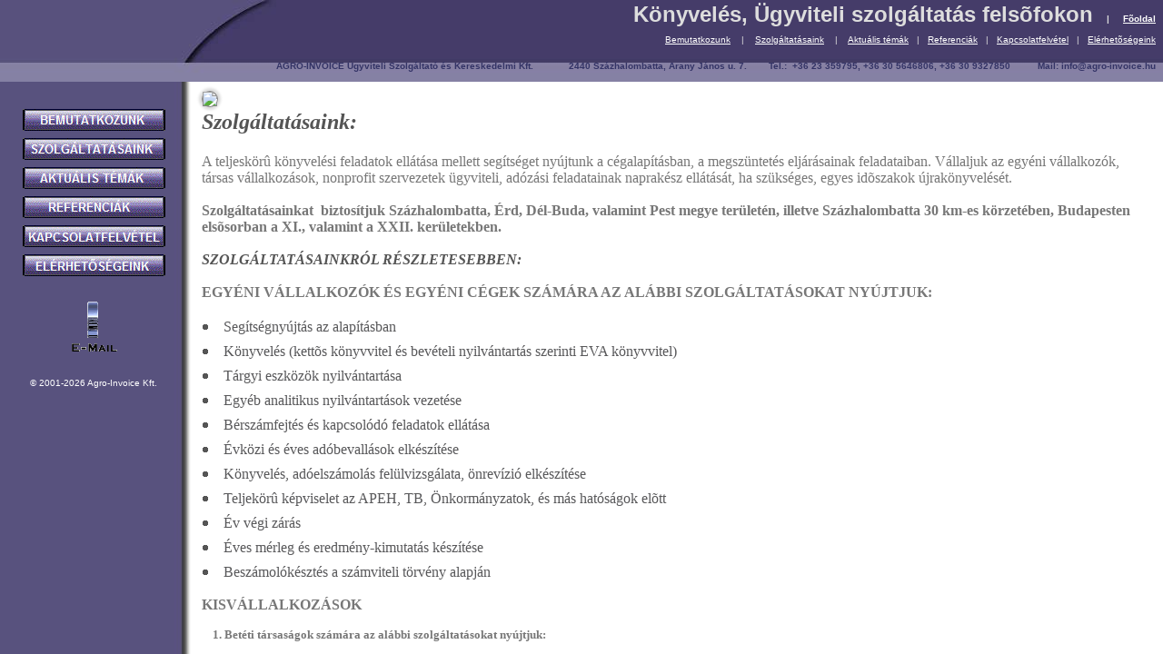

--- FILE ---
content_type: text/html
request_url: http://www.agro-invoice.hu/id3.htm
body_size: 4322
content:
<HTML>
<HEAD>
<META HTTP-EQUIV="Content-Type" CONTENT="text/html; charset=iso-8859-1">
<TITLE>Szolg&aacute;ltat&aacute;saink </TITLE> 
<SCRIPT language="JavaScript">
var TlxPgNm='id3';
</SCRIPT>
<META http-equiv="GENERATOR" CONTENT="Created with CuteSITE Builder, HTML Exporter 5.0.150"> 
</HEAD>
    <FRAMESET FRAMEBORDER=0 FRAMESPACING=0 BORDER=0 ROWS=" 90,*">
        <FRAME NAME="TRLX_Top" SRC="id3_t.htm"  FRAMEBORDER=0 FRAMESPACING=0 MARGINHEIGHT=0 MARGINWIDTH=0 SCROLLING="NO">
        <FRAMESET FRAMEBORDER=0 FRAMESPACING=0 BORDER=0 COLS=" 210,*">
            <FRAME NAME="TRLX_Left" SRC="id3_l.htm"  FRAMEBORDER=0 FRAMESPACING=0 MARGINHEIGHT=0 MARGINWIDTH=0>
            <FRAME NAME="TRLX_Middle" SRC="id3_m.htm"  FRAMEBORDER=0 FRAMESPACING=0 MARGINHEIGHT=0 MARGINWIDTH=0>
        </FRAMESET>
<noframes>
<body topmargin=0 leftmargin=0 marginheight=0 marginwidth=0>
<table cellpadding=0 cellspacing=0 border=0><tr>
<td valign="top" colspan=2 height=90
 BGCOLOR="#333366" TEXT="#080000" background="13db85a3.jpg">
        <div>
<FONT  SIZE="5"
 COLOR="#DDDDDD" FACE="Arial" ><B>K&ouml;nyvel&eacute;s, &Uuml;gyviteli szolg&aacute;ltat&aacute;s felsõfokon</B></FONT><B> &nbsp;&nbsp;&nbsp;&nbsp;| &nbsp;&nbsp;&nbsp;&nbsp;</B><A HREF="http://www.agro-invoice.hu/index.htm" TARGET="_top"    TITLE="http://www.agro-invoice.hu/index.htm"><B>Fõoldal</B></A></div>
<div>
<A HREF="http://www.agro-invoice.hu/id2.htm" TARGET="_top"    TITLE="http://www.agro-invoice.hu/id2.htm">Bemutatkozunk</A> &nbsp;&nbsp;&nbsp;| &nbsp;&nbsp;&nbsp;<A HREF="http://www.agro-invoice.hu/id3.htm" TARGET="_top"    TITLE="http://www.agro-invoice.hu/id3.htm">Szolg&aacute;ltat&aacute;saink</A> &nbsp;&nbsp;&nbsp;| &nbsp;&nbsp;&nbsp;<A HREF="http://www.agro-invoice.hu/id4.htm" TARGET="_top"    TITLE="http://www.agro-invoice.hu/id4.htm">Aktu&aacute;lis t&eacute;m&aacute;k</A> &nbsp;&nbsp;| &nbsp;&nbsp;<A HREF="http://www.agro-invoice.hu/id17.htm" TARGET="_top"    TITLE="http://www.agro-invoice.hu/id17.htm">Referenci&aacute;k</A> &nbsp;&nbsp;| &nbsp;&nbsp;<A HREF="http://www.agro-invoice.hu/id19.htm" TARGET="_top"    TITLE="http://www.agro-invoice.hu/id19.htm">Kapcsolatfelv&eacute;tel</A> &nbsp;&nbsp;| &nbsp;&nbsp;<A HREF="http://www.agro-invoice.hu/id5.htm" TARGET="_top"    TITLE="http://www.agro-invoice.hu/id5.htm">El&eacute;rhetõs&eacute;geink</A></div>
<bR>
<div>
<B>&nbsp; &nbsp;&nbsp;</B></div>
<div>
<B>&nbsp; &nbsp;&nbsp;</B><FONT  SIZE="1"
 COLOR="#333366" FACE="Arial" ><B>AGRO-INVOICE &Uuml;gyviteli Szolg&aacute;ltat&oacute; &eacute;s Kereskedelmi Kft. &nbsp;&nbsp;&nbsp;&nbsp;&nbsp;&nbsp;&nbsp;&nbsp;&nbsp;&nbsp;&nbsp;&nbsp;2440 Sz&aacute;zhalombatta, Arany J&aacute;nos u. 7. &nbsp;&nbsp;&nbsp;&nbsp;&nbsp;&nbsp;&nbsp;Tel.: &nbsp;+36 23 359795, +36 30 5646806, +36 30 9327850 &nbsp;&nbsp;&nbsp;&nbsp;&nbsp;&nbsp;&nbsp;&nbsp;&nbsp;Mail: info@agro-invoice.hu</B></FONT></div>
<div>
</div>
</td>
</tr><tr>
<td valign="top" width=210
 BGCOLOR="#333366" TEXT="#080000" background="13cd2e83.jpg">
        <div>
<A HREF="id2.htm" TARGET="_top"    TITLE="Bemutatkozunk"><IMG SRC="2319d180.png" border=0 width="157" height="24" ALT="Paintbrush-kép"  ALIGN="BOTTOM" HSPACE="0" VSPACE="0"></A></div>
<div>
<A HREF="id3.htm" TARGET="_top"    TITLE="Szolgáltatásaink"><IMG SRC="2329d180.png" border=0 width="157" height="24" ALT="Paintbrush-kép"  ALIGN="BOTTOM" HSPACE="0" VSPACE="0"></A></div>
<div>
<A HREF="id4.htm" TARGET="_top"    TITLE="Aktuális témák"><IMG SRC="2579d180.png" border=0 width="157" height="24" ALT="Paintbrush-kép"  ALIGN="BOTTOM" HSPACE="0" VSPACE="0"></A></div>
<div>
<A HREF="id17.htm" TARGET="_top"    TITLE="Referenciák"><IMG SRC="2349d180.png" border=0 width="157" height="24" ALT="Paintbrush-kép"  ALIGN="BOTTOM" HSPACE="0" VSPACE="0"></A></div>
<div>
<A HREF="id19.htm" TARGET="_top"    TITLE="Kapcsolat felvétel"><IMG SRC="2359d180.png" border=0 width="157" height="24" ALT="Paintbrush-kép"  ALIGN="BOTTOM" HSPACE="0" VSPACE="0"></A></div>
<div>
<A HREF="id5.htm" TARGET="_top"    TITLE="Elérhetségeink"><IMG SRC="2369d180.png" border=0 width="157" height="24" ALT="Paintbrush-kép"  ALIGN="BOTTOM" HSPACE="0" VSPACE="0"></A></div>
<bR>
<div>
<A HREF="mailto:info@agro-invoice.hu" TARGET="_top"    TITLE="mailto:info@agro-invoice.hu"><IMG SRC="1a4373c0.gif" border=0 width="55" height="60" ALIGN="BOTTOM" HSPACE="0" VSPACE="0"></A></div>
<bR>
<div>
<!-- Start Gem Insert your own HTML -->

<COPYRIGHT UPDATE:

  1.  Copy the coding into the BODY of your HTML document  -->

<!-- STEP ONE: Paste this code into the BODY of your HTML document  -->

<BODY>

<script type="text/javascript">
<!-- This script and many more are available free online at -->
<!-- The JavaScript Source!! http://javascript.internet.com -->
<!-- Created by: www.jdstiles.com -->
<!-- Begin
copyright=new Date();
update=copyright.getFullYear();
document.write("© 2001-"+ update);
//  End -->
</script>


<!-- End Gem Insert your own HTML -->
 Agro-Invoice Kft.</div>
<bR>
</td>
<td valign="top" height=390
 width="100%" BGCOLOR="#FFFFFF" TEXT="#080000">
        <div>
<B><!-- Start Gem Insert your own HTML -->
<a href="http://www.megbizhatoceg.com/show,10014">
    <img style="border-radius: 10px; box-shadow: 0 0 3px 3px #ddd; border: 1px solid grey" src="http://www.megbizhatoceg.com/assets/img/pieczec.php?l=hu&i=10014">
</a>
<!-- End Gem Insert your own HTML -->
</B></div>
<div>
<I><B>Szolg&aacute;ltat&aacute;saink:</B></I></div>
<bR>
<div>
A teljesk&ouml;rû k&ouml;nyvel&eacute;si feladatok ell&aacute;t&aacute;sa mellett seg&iacute;ts&eacute;get ny&uacute;jtunk a c&eacute;galap&iacute;t&aacute;sban, a megsz&uuml;ntet&eacute;s elj&aacute;r&aacute;sainak feladataiban. V&aacute;llaljuk az egy&eacute;ni v&aacute;llalkoz&oacute;k, t&aacute;rsas v&aacute;llalkoz&aacute;sok, nonprofit szervezetek &uuml;gyviteli, ad&oacute;z&aacute;si feladatainak naprak&eacute;sz ell&aacute;t&aacute;s&aacute;t, ha sz&uuml;ks&eacute;ges, egyes idõszakok &uacute;jrak&ouml;nyvel&eacute;s&eacute;t.</div>
<bR>
<div>
<B>Szolg&aacute;ltat&aacute;sainkat &nbsp;biztos&iacute;tjuk Sz&aacute;zhalombatta, &Eacute;rd, D&eacute;l-Buda, valamint Pest megye ter&uuml;let&eacute;n, illetve Sz&aacute;zhalombatta 30 km-es k&ouml;rzet&eacute;ben, Budapesten elsõsorban a XI., valamint a XXII. ker&uuml;letekben.</B></div>
<bR>
<div>
<I><B>SZOLG&Aacute;LTAT&Aacute;SAINKR&Oacute;L R&Eacute;SZLETESEBBEN:</B></I></div>
<bR>
<div>
<B>EGY&Eacute;NI V&Aacute;LLALKOZ&Oacute;K &Eacute;S EGY&Eacute;NI C&Eacute;GEK SZ&Aacute;M&Aacute;RA AZ AL&Aacute;BBI SZOLG&Aacute;LTAT&Aacute;SOKAT NY&Uacute;JTJUK:</B></div>
<bR>
<div>
<IMG BORDER="0" SRC="Symb075c00b700f05a585800.png" HEIGHT="16" WIDTH="24" ALIGN="bottom" HSPACE="0" VSPACE="0">Seg&iacute;ts&eacute;gny&uacute;jt&aacute;s az alap&iacute;t&aacute;sban</div>
<div>
<IMG BORDER="0" SRC="Symb075c00b700f05a585800.png" HEIGHT="16" WIDTH="24" ALIGN="bottom" HSPACE="0" VSPACE="0">K&ouml;nyvel&eacute;s (kettõs k&ouml;nyvvitel &eacute;s bev&eacute;teli nyilv&aacute;ntart&aacute;s szerinti EVA k&ouml;nyvvitel)</div>
<div>
<IMG BORDER="0" SRC="Symb075c00b700f05a585800.png" HEIGHT="16" WIDTH="24" ALIGN="bottom" HSPACE="0" VSPACE="0">T&aacute;rgyi eszk&ouml;z&ouml;k nyilv&aacute;ntart&aacute;sa</div>
<div>
<IMG BORDER="0" SRC="Symb075c00b700f05a585800.png" HEIGHT="16" WIDTH="24" ALIGN="bottom" HSPACE="0" VSPACE="0">Egy&eacute;b analitikus nyilv&aacute;ntart&aacute;sok vezet&eacute;se</div>
<div>
<IMG BORDER="0" SRC="Symb075c00b700f05a585800.png" HEIGHT="16" WIDTH="24" ALIGN="bottom" HSPACE="0" VSPACE="0">B&eacute;rsz&aacute;mfejt&eacute;s &eacute;s kapcsol&oacute;d&oacute; feladatok ell&aacute;t&aacute;sa</div>
<div>
<IMG BORDER="0" SRC="Symb075c00b700f05a585800.png" HEIGHT="16" WIDTH="24" ALIGN="bottom" HSPACE="0" VSPACE="0">&Eacute;vk&ouml;zi &eacute;s &eacute;ves ad&oacute;bevall&aacute;sok elk&eacute;sz&iacute;t&eacute;se </div>
<div>
<IMG BORDER="0" SRC="Symb075c00b700f05a585800.png" HEIGHT="16" WIDTH="24" ALIGN="bottom" HSPACE="0" VSPACE="0">K&ouml;nyvel&eacute;s, ad&oacute;elsz&aacute;mol&aacute;s fel&uuml;lvizsg&aacute;lata, &ouml;nrev&iacute;zi&oacute; elk&eacute;sz&iacute;t&eacute;se</div>
<div>
<IMG BORDER="0" SRC="Symb075c00b700f05a585800.png" HEIGHT="16" WIDTH="24" ALIGN="bottom" HSPACE="0" VSPACE="0">Teljek&ouml;rû k&eacute;pviselet az APEH, TB, &Ouml;nkorm&aacute;nyzatok, &eacute;s m&aacute;s hat&oacute;s&aacute;gok elõtt</div>
<div>
<IMG BORDER="0" SRC="Symb075c00b700f05a585800.png" HEIGHT="16" WIDTH="24" ALIGN="bottom" HSPACE="0" VSPACE="0">&Eacute;v v&eacute;gi z&aacute;r&aacute;s</div>
<div>
<IMG BORDER="0" SRC="Symb075c00b700f05a585800.png" HEIGHT="16" WIDTH="24" ALIGN="bottom" HSPACE="0" VSPACE="0">&Eacute;ves m&eacute;rleg &eacute;s eredm&eacute;ny-kimutat&aacute;s k&eacute;sz&iacute;t&eacute;se</div>
<div>
<IMG BORDER="0" SRC="Symb075c00b700f05a585800.png" HEIGHT="16" WIDTH="24" ALIGN="bottom" HSPACE="0" VSPACE="0">Besz&aacute;mol&oacute;k&eacute;szt&eacute;s a sz&aacute;mviteli t&ouml;rv&eacute;ny alapj&aacute;n</div>
<bR>
<div>
<B>KISV&Aacute;LLALKOZ&Aacute;SOK</B></div>
<div>
<B>&nbsp; &nbsp;&nbsp;1. Bet&eacute;ti t&aacute;rsas&aacute;gok sz&aacute;m&aacute;ra az al&aacute;bbi szolg&aacute;ltat&aacute;sokat ny&uacute;jtjuk:</B></div>
<div>
<IMG BORDER="0" SRC="Symb075c00b700f05a585800.png" HEIGHT="16" WIDTH="24" ALIGN="bottom" HSPACE="0" VSPACE="0">Seg&iacute;ts&eacute;gny&uacute;jt&aacute;s az c&eacute;galap&iacute;t&aacute;sban </div>
<div>
<IMG BORDER="0" SRC="Symb075c00b700f05a585800.png" HEIGHT="16" WIDTH="24" ALIGN="bottom" HSPACE="0" VSPACE="0">K&ouml;nyvel&eacute;s (kettõs k&ouml;nyvvitel &eacute;s bev&eacute;teli nyilv&aacute;ntart&aacute;s szerinti EVA k&ouml;nyvvitel)</div>
<div>
<IMG BORDER="0" SRC="Symb075c00b700f05a585800.png" HEIGHT="16" WIDTH="24" ALIGN="bottom" HSPACE="0" VSPACE="0">T&aacute;rgyi eszk&ouml;z&ouml;k nyilv&aacute;ntart&aacute;sa</div>
<div>
<IMG BORDER="0" SRC="Symb075c00b700f05a585800.png" HEIGHT="16" WIDTH="24" ALIGN="bottom" HSPACE="0" VSPACE="0">Egy&eacute;b analitikus nyilv&aacute;ntart&aacute;sok vezet&eacute;se</div>
<div>
<IMG BORDER="0" SRC="Symb075c00b700f05a585800.png" HEIGHT="16" WIDTH="24" ALIGN="bottom" HSPACE="0" VSPACE="0">B&eacute;rsz&aacute;mfejt&eacute;s &eacute;s kapcsol&oacute;d&oacute; feladatok ell&aacute;t&aacute;sa</div>
<div>
<IMG BORDER="0" SRC="Symb075c00b700f05a585800.png" HEIGHT="16" WIDTH="24" ALIGN="bottom" HSPACE="0" VSPACE="0">&Eacute;vk&ouml;zi &eacute;s &eacute;ves ad&oacute;bevall&aacute;sok elk&eacute;sz&iacute;t&eacute;se</div>
<div>
<IMG BORDER="0" SRC="Symb075c00b700f05a585800.png" HEIGHT="16" WIDTH="24" ALIGN="bottom" HSPACE="0" VSPACE="0">K&ouml;nyvel&eacute;s, ad&oacute;elsz&aacute;mol&aacute;s fel&uuml;lvizsg&aacute;lata, &ouml;nrev&iacute;zi&oacute; elk&eacute;sz&iacute;t&eacute;se</div>
<div>
<IMG BORDER="0" SRC="Symb075c00b700f05a585800.png" HEIGHT="16" WIDTH="24" ALIGN="bottom" HSPACE="0" VSPACE="0">Teljek&ouml;rû k&eacute;pviselet az APEH, TB, &Ouml;nkorm&aacute;nyzatok, &eacute;s m&aacute;s hat&oacute;s&aacute;gok elõtt</div>
<div>
<IMG BORDER="0" SRC="Symb075c00b700f05a585800.png" HEIGHT="16" WIDTH="24" ALIGN="bottom" HSPACE="0" VSPACE="0">&Eacute;v v&eacute;gi z&aacute;r&aacute;s</div>
<div>
<IMG BORDER="0" SRC="Symb075c00b700f05a585800.png" HEIGHT="16" WIDTH="24" ALIGN="bottom" HSPACE="0" VSPACE="0">&Eacute;ves m&eacute;rleg &eacute;s eredm&eacute;ny-kimutat&aacute;s k&eacute;sz&iacute;t&eacute;se</div>
<div>
<IMG BORDER="0" SRC="Symb075c00b700f05a585800.png" HEIGHT="16" WIDTH="24" ALIGN="bottom" HSPACE="0" VSPACE="0">Besz&aacute;mol&oacute;k&eacute;szt&eacute;s a sz&aacute;mviteli t&ouml;rv&eacute;ny alapj&aacute;n</div>
<bR>
<div>
<B>&nbsp; &nbsp;&nbsp;2. Korl&aacute;tolt felelõss&eacute;gû t&aacute;rsas&aacute;gok &eacute;s k&ouml;zhaszn&uacute; t&aacute;rsas&aacute;gok</B></div>
<bR>
<div>
<IMG BORDER="0" SRC="Symb075c00b700f05a585800.png" HEIGHT="16" WIDTH="24" ALIGN="bottom" HSPACE="0" VSPACE="0">Seg&iacute;ts&eacute;gny&uacute;jt&aacute;s a c&eacute;galap&iacute;t&aacute;sban</div>
<div>
<IMG BORDER="0" SRC="Symb075c00b700f05a585800.png" HEIGHT="16" WIDTH="24" ALIGN="bottom" HSPACE="0" VSPACE="0">Kettõs k&ouml;nyvvitel</div>
<div>
<IMG BORDER="0" SRC="Symb075c00b700f05a585800.png" HEIGHT="16" WIDTH="24" ALIGN="bottom" HSPACE="0" VSPACE="0">Vevõ-, sz&aacute;ll&iacute;t&oacute;-, p&eacute;nzt&aacute;r-, bank- &eacute;s vegyes bizonylatok kont&iacute;roz&aacute;sa, feldolgoz&aacute;sa</div>
<div>
<IMG BORDER="0" SRC="Symb075c00b700f05a585800.png" HEIGHT="16" WIDTH="24" ALIGN="bottom" HSPACE="0" VSPACE="0">Vevõi, sz&aacute;ll&iacute;t&oacute;i analitik&aacute;k k&eacute;sz&iacute;t&eacute;se</div>
<div>
<IMG BORDER="0" SRC="Symb075c00b700f05a585800.png" HEIGHT="16" WIDTH="24" ALIGN="bottom" HSPACE="0" VSPACE="0">Az &aacute;llami k&ouml;lts&eacute;gvet&eacute;ssel kapcsolatos elsz&aacute;mol&aacute;sok </div>
<div>
<IMG BORDER="0" SRC="Symb075c00b700f05a585800.png" HEIGHT="16" WIDTH="24" ALIGN="bottom" HSPACE="0" VSPACE="0">Egy&eacute;b analitikus nyilv&aacute;ntart&aacute;sok vezet&eacute;se (t&aacute;rgyi eszk&ouml;z, szigor&uacute; sz&aacute;mad&aacute;s&uacute; nyomtatv&aacute;nyok, stb.)</div>
<div>
<IMG BORDER="0" SRC="Symb075c00b700f05a585800.png" HEIGHT="16" WIDTH="24" ALIGN="bottom" HSPACE="0" VSPACE="0">Fõk&ouml;nyvi kivonat k&eacute;sz&iacute;t&eacute;se</div>
<div>
<IMG BORDER="0" SRC="Symb075c00b700f05a585800.png" HEIGHT="16" WIDTH="24" ALIGN="bottom" HSPACE="0" VSPACE="0">A t&aacute;rgyi eszk&ouml;z&ouml;k &eacute;s az immateri&aacute;lis javak analitikus nyilv&aacute;ntart&aacute;sa &eacute;s fõk&ouml;nyvi k&ouml;nyvel&eacute;se, </div>
<div>
<IMG BORDER="0" SRC="Symb075c00b700f05a585800.png" HEIGHT="16" WIDTH="24" ALIGN="bottom" HSPACE="0" VSPACE="0">Ig&eacute;ny szerinti p&eacute;nz&uuml;gyi inform&aacute;ci&oacute; szolg&aacute;ltat&aacute;sa.</div>
<div>
<IMG BORDER="0" SRC="Symb075c00b700f05a585800.png" HEIGHT="16" WIDTH="24" ALIGN="bottom" HSPACE="0" VSPACE="0">M&eacute;rlegk&eacute;sz&iacute;t&eacute;s, eredm&eacute;ny-kimutat&aacute;s, havonta, negyed&eacute;vente besz&aacute;mol&oacute; k&eacute;sz&iacute;t&eacute;se - megegyez&eacute;s szerint </div>
<div>
<IMG BORDER="0" SRC="Symb075c00b700f05a585800.png" HEIGHT="16" WIDTH="24" ALIGN="bottom" HSPACE="0" VSPACE="0">B&eacute;rsz&aacute;mfejt&eacute;s, t&aacute;rsadalombiztos&iacute;t&aacute;si &uuml;gyint&eacute;z&eacute;s</div>
<div>
- havi b&eacute;rsz&aacute;mfejt&eacute;s</div>
<div>
- havi jelent&eacute;sek elk&eacute;sz&iacute;t&eacute;se, bek&uuml;ld&eacute;se</div>
<div>
- k&ouml;telezõ nyilv&aacute;ntart&aacute;sok vezet&eacute;se</div>
<div>
- t&aacute;pp&eacute;nzzel kapcsolatos &uuml;gyint&eacute;z&eacute;s</div>
<div>
- mag&aacute;nnyugd&iacute;j-p&eacute;nzt&aacute;rak kezel&eacute;se</div>
<div>
- kil&eacute;põ dolgoz&oacute;k adatszolg&aacute;ltat&aacute;sa.</div>
<div>
<IMG BORDER="0" SRC="Symb075c00b700f05a585800.png" HEIGHT="16" WIDTH="24" ALIGN="bottom" HSPACE="0" VSPACE="0">Az &eacute;v v&eacute;gi z&aacute;r&aacute;ssal kapcsolatosan</div>
<div>
- &eacute;ves besz&aacute;mol&oacute; &eacute;s kieg&eacute;sz&iacute;tõ mell&eacute;klet elk&eacute;sz&iacute;t&eacute;se</div>
<div>
- &eacute;ves ad&oacute;bevall&aacute;sok elk&eacute;sz&iacute;t&eacute;se</div>
<div>
- munk&aacute;ltat&oacute;i SZJA-bevall&aacute;s elk&eacute;sz&iacute;t&eacute;se</div>
<div>
<IMG BORDER="0" SRC="Symb075c00b700f05a585800.png" HEIGHT="16" WIDTH="24" ALIGN="bottom" HSPACE="0" VSPACE="0">Belsõ ellenõrz&eacute;si feladatok ell&aacute;t&aacute;sa</div>
<div>
<IMG BORDER="0" SRC="Symb075c00b700f05a585800.png" HEIGHT="16" WIDTH="24" ALIGN="bottom" HSPACE="0" VSPACE="0">K&eacute;pviselet hat&oacute;s&aacute;gok elõtti &uuml;gyint&eacute;z&eacute;sben</div>
<bR>
<div>
<B>NONPROFIT SZERVEZETEK</B></div>
<bR>
<div>
<IMG BORDER="0" SRC="Symb075c00b700f05a585800.png" HEIGHT="16" WIDTH="24" ALIGN="bottom" HSPACE="0" VSPACE="0">Seg&iacute;ts&eacute;gny&uacute;jt&aacute;s az alap&iacute;t&aacute;sban</div>
<div>
<IMG BORDER="0" SRC="Symb075c00b700f05a585800.png" HEIGHT="16" WIDTH="24" ALIGN="bottom" HSPACE="0" VSPACE="0">Kettõs k&ouml;nyvvitel</div>
<div>
<IMG BORDER="0" SRC="Symb075c00b700f05a585800.png" HEIGHT="16" WIDTH="24" ALIGN="bottom" HSPACE="0" VSPACE="0">Vevõ-, sz&aacute;ll&iacute;t&oacute;-, p&eacute;nzt&aacute;r-, bank- &eacute;s vegyes bizonylatok kont&iacute;roz&aacute;sa, feldolgoz&aacute;sa</div>
<div>
<IMG BORDER="0" SRC="Symb075c00b700f05a585800.png" HEIGHT="16" WIDTH="24" ALIGN="bottom" HSPACE="0" VSPACE="0">Vevõi, sz&aacute;ll&iacute;t&oacute;i analitik&aacute;k k&eacute;sz&iacute;t&eacute;se</div>
<div>
<IMG BORDER="0" SRC="Symb075c00b700f05a585800.png" HEIGHT="16" WIDTH="24" ALIGN="bottom" HSPACE="0" VSPACE="0">Az &aacute;llami k&ouml;lts&eacute;gvet&eacute;ssel kapcsolatos elsz&aacute;mol&aacute;sok </div>
<div>
<IMG BORDER="0" SRC="Symb075c00b700f05a585800.png" HEIGHT="16" WIDTH="24" ALIGN="bottom" HSPACE="0" VSPACE="0">Egy&eacute;b analitikus nyilv&aacute;ntart&aacute;sok vezet&eacute;se (t&aacute;rgyi eszk&ouml;z, szigor&uacute; sz&aacute;mad&aacute;s&uacute; nyomtatv&aacute;nyok, stb.)</div>
<div>
<IMG BORDER="0" SRC="Symb075c00b700f05a585800.png" HEIGHT="16" WIDTH="24" ALIGN="bottom" HSPACE="0" VSPACE="0">Fõk&ouml;nyvi kivonat k&eacute;sz&iacute;t&eacute;se</div>
<div>
<IMG BORDER="0" SRC="Symb075c00b700f05a585800.png" HEIGHT="16" WIDTH="24" ALIGN="bottom" HSPACE="0" VSPACE="0">A t&aacute;rgyi eszk&ouml;z&ouml;k &eacute;s az immateri&aacute;lis javak analitikus nyilv&aacute;ntart&aacute;sa &eacute;s fõk&ouml;nyvi k&ouml;nyvel&eacute;se, </div>
<div>
<IMG BORDER="0" SRC="Symb075c00b700f05a585800.png" HEIGHT="16" WIDTH="24" ALIGN="bottom" HSPACE="0" VSPACE="0">Ig&eacute;ny szerinti p&eacute;nz&uuml;gyi inform&aacute;ci&oacute; szolg&aacute;ltat&aacute;sa.</div>
<div>
<IMG BORDER="0" SRC="Symb075c00b700f05a585800.png" HEIGHT="16" WIDTH="24" ALIGN="bottom" HSPACE="0" VSPACE="0">M&eacute;rlegk&eacute;sz&iacute;t&eacute;s, eredm&eacute;ny-kimutat&aacute;s, havonta, negyed&eacute;vente besz&aacute;mol&oacute; k&eacute;sz&iacute;t&eacute;se - megegyez&eacute;s szerint </div>
<div>
<IMG BORDER="0" SRC="Symb075c00b700f05a585800.png" HEIGHT="16" WIDTH="24" ALIGN="bottom" HSPACE="0" VSPACE="0">B&eacute;rsz&aacute;mfejt&eacute;s, t&aacute;rsadalombiztos&iacute;t&aacute;si &uuml;gyint&eacute;z&eacute;s</div>
<div>
- havi b&eacute;rsz&aacute;mfejt&eacute;s</div>
<div>
- havi jelent&eacute;sek elk&eacute;sz&iacute;t&eacute;se, bek&uuml;ld&eacute;se</div>
<div>
- k&ouml;telezõ nyilv&aacute;ntart&aacute;sok vezet&eacute;se</div>
<div>
- t&aacute;pp&eacute;nzzel kapcsolatos &uuml;gyint&eacute;z&eacute;s</div>
<div>
- mag&aacute;nnyugd&iacute;j-p&eacute;nzt&aacute;rak kezel&eacute;se</div>
<div>
- kil&eacute;põ dolgoz&oacute;k adatszolg&aacute;ltat&aacute;sa.</div>
<div>
<IMG BORDER="0" SRC="Symb075c00b700f05a585800.png" HEIGHT="16" WIDTH="24" ALIGN="bottom" HSPACE="0" VSPACE="0">Az &eacute;v v&eacute;gi z&aacute;r&aacute;ssal kapcsolatosan</div>
<div>
- &eacute;ves besz&aacute;mol&oacute; &eacute;s kieg&eacute;sz&iacute;tõ mell&eacute;klet elk&eacute;sz&iacute;t&eacute;se</div>
<div>
- &eacute;ves ad&oacute;bevall&aacute;sok elk&eacute;sz&iacute;t&eacute;se</div>
<div>
- munk&aacute;ltat&oacute;i SZJA-bevall&aacute;s elk&eacute;sz&iacute;t&eacute;se</div>
<div>
<IMG BORDER="0" SRC="Symb075c00b700f05a585800.png" HEIGHT="16" WIDTH="24" ALIGN="bottom" HSPACE="0" VSPACE="0">Belsõ ellenõrz&eacute;si feladatok ell&aacute;t&aacute;sa</div>
<div>
<IMG BORDER="0" SRC="Symb075c00b700f05a585800.png" HEIGHT="16" WIDTH="24" ALIGN="bottom" HSPACE="0" VSPACE="0">K&eacute;pviselet hat&oacute;s&aacute;gok elõtti &uuml;gyint&eacute;z&eacute;sben</div>
<bR>
<div>
<B>MAG&Aacute;NSZEM&Eacute;LYEK &Eacute;VES SZEM&Eacute;LYI J&Ouml;VEDELEM-AD&Oacute;BEVALL&Aacute;S&Aacute;NAK ELK&Eacute;SZ&Iacute;T&Eacute;SE.</B></div>
<bR>
<div>
<B><!-- Start Gem Insert your own HTML -->
<div id="fb-root"></div>
<script>(function(d, s, id) {
  var js, fjs = d.getElementsByTagName(s)[0];
  if (d.getElementById(id)) return;
  js = d.createElement(s); js.id = id;
  js.src = "//connect.facebook.net/hu_HU/all.js#xfbml=1&appId=1433280776921683";
  fjs.parentNode.insertBefore(js, fjs);
}(document, 'script', 'facebook-jssdk'));</script>
<!-- End Gem Insert your own HTML -->
<!-- Start Gem Insert your own HTML -->
<div class="fb-like" data-href="http://www.agro-invoice.hu/id3.htm" data-width="490" data-layout="button_count" data-action="like" data-show-faces="true" data-share="true"></div>
<!-- End Gem Insert your own HTML -->
</B></div>
<bR>
<DIV ALIGN="LEFT"></DIV>
<div>
<IMG SRC="20a84040.gif" border=0 width="900" height="4" ALIGN="BOTTOM" HSPACE="0" VSPACE="0"></div>
<bR>
<div>
<!-- Start Gem Insert your own HTML -->

<COPYRIGHT UPDATE:

  1.  Copy the coding into the BODY of your HTML document  -->

<!-- STEP ONE: Paste this code into the BODY of your HTML document  -->

<BODY>

<script type="text/javascript">
<!-- This script and many more are available free online at -->
<!-- The JavaScript Source!! http://javascript.internet.com -->
<!-- Created by: www.jdstiles.com -->
<!-- Begin
copyright=new Date();
update=copyright.getFullYear();
document.write("Copyright © 2001-"+ update + " Agro-Invoice Kft.");
//  End -->
</script>


<!-- End Gem Insert your own HTML -->
</div>
<div>
Minden jog fenntartva. &nbsp;Tel: 06-30-5646806, &nbsp;9327850; &nbsp;E-mail: info@agro-invoice.hu</div>
<div>
<B><!-- Start Gem Insert your own HTML -->
<script language="JavaScript1.2">

/*
Disable right click script II (on images)- By Dynamicdrive.com
For full source, Terms of service, and 100s DTHML scripts
Visit http://www.dynamicdrive.com
*/

var clickmessage="Right click disabled on images!"

function disableclick(e) {
if (document.all) {
if (event.button==2||event.button==3) {
if (event.srcElement.tagName=="IMG"){
alert(clickmessage);
return false;
}
}
}
else if (document.layers) {
if (e.which == 3) {
alert(clickmessage);
return false;
}
}
else if (document.getElementById){
if (e.which==3&&e.target.tagName=="IMG"){
alert(clickmessage)
return false
}
}
}

function associateimages(){
for(i=0;i<document.images.length;i++)
document.images[i].onmousedown=disableclick;
}

if (document.all)
document.onmousedown=disableclick
else if (document.getElementById)
document.onmouseup=disableclick
else if (document.layers)
associateimages()
</script>
<!-- End Gem Insert your own HTML -->
<!-- Start Gem Insert your own HTML -->
<script language=JavaScript>
<!--

//Disable right mouse click Script
//By Maximus (maximus@nsimail.com) w/ mods by DynamicDrive
//For full source code, visit http://www.dynamicdrive.com

var message="Function Disabled!";

///////////////////////////////////
function clickIE4(){
if (event.button==2){
alert(message);
return false;
}
}

function clickNS4(e){
if (document.layers||document.getElementById&&!document.all){
if (e.which==2||e.which==3){
alert(message);
return false;
}
}
}

if (document.layers){
document.captureEvents(Event.MOUSEDOWN);
document.onmousedown=clickNS4;
}
else if (document.all&&!document.getElementById){
document.onmousedown=clickIE4;
}

document.oncontextmenu=new Function("alert(message);return false")

// --> 
</script>


<!-- End Gem Insert your own HTML -->
</B></div>
</td>
</tr></table></body>
</noframes>
    </FRAMESET>
</HTML>

--- FILE ---
content_type: text/html
request_url: http://www.agro-invoice.hu/id3_t.htm
body_size: 1087
content:
<HTML>
<HEAD>
<META HTTP-EQUIV="Content-Type" CONTENT="text/html; charset=iso-8859-1">
<META name="description" content="Szolg&aacute;ltat&aacute;saink">
<SCRIPT language="JavaScript">
var n4p = (self.innerHeight != null && self.innerHeight == 0);
if ((parent.TlxPgNm==null || parent.TlxPgNm!='id3') && !n4p){
    location.replace('id3.htm');
}
</SCRIPT>
<META http-equiv="GENERATOR" CONTENT="Created with CuteSITE Builder, HTML Exporter 5.0.150"> 
</HEAD>
<BODY BGCOLOR="#333366" TEXT="#080000" background="13db85a3.jpg" LINK="#FFFFFF" ALINK="#FFFFFF" VLINK="#FFFFFF">
    <!-- emitFramedPageBorderConditionalDiv(bFramelessBody=False), NO Edges -->
<div name="margins" style="margin-left:8px; margin-top:2px; margin-right:8px; ">
<div style="text-align:RIGHT; "><FONT SIZE="1" COLOR="#DDDDDD" FACE="Arial,Helvetica,sans-serif"><FONT  SIZE= 5 ><B>K&ouml;nyvel&eacute;s, &Uuml;gyviteli szolg&aacute;ltat&aacute;s felsõfokon</B></FONT><B> &nbsp;&nbsp;&nbsp;&nbsp;| &nbsp;&nbsp;&nbsp;&nbsp;</B><A HREF="http://www.agro-invoice.hu/index.htm" TARGET="_top"    TITLE="http://www.agro-invoice.hu/index.htm"><B>Fõoldal</B></A></FONT></div>
<div><IMG BORDER="0" SRC="1x1.gif" HEIGHT="8" ALIGN="bottom" WIDTH="1" HSPACE="0" VSPACE="0"
></div>
<div style="text-align:RIGHT; "><FONT SIZE="1" COLOR="#DDDDDD" FACE="Arial,Helvetica,sans-serif"><A HREF="http://www.agro-invoice.hu/id2.htm" TARGET="_top"    TITLE="http://www.agro-invoice.hu/id2.htm">Bemutatkozunk</A> &nbsp;&nbsp;&nbsp;| &nbsp;&nbsp;&nbsp;<A HREF="http://www.agro-invoice.hu/id3.htm" TARGET="_top"    TITLE="http://www.agro-invoice.hu/id3.htm">Szolg&aacute;ltat&aacute;saink</A> &nbsp;&nbsp;&nbsp;| &nbsp;&nbsp;&nbsp;<A HREF="http://www.agro-invoice.hu/id4.htm" TARGET="_top"    TITLE="http://www.agro-invoice.hu/id4.htm">Aktu&aacute;lis t&eacute;m&aacute;k</A> &nbsp;&nbsp;| &nbsp;&nbsp;<A HREF="http://www.agro-invoice.hu/id17.htm" TARGET="_top"    TITLE="http://www.agro-invoice.hu/id17.htm">Referenci&aacute;k</A> &nbsp;&nbsp;| &nbsp;&nbsp;<A HREF="http://www.agro-invoice.hu/id19.htm" TARGET="_top"    TITLE="http://www.agro-invoice.hu/id19.htm">Kapcsolatfelv&eacute;tel</A> &nbsp;&nbsp;| &nbsp;&nbsp;<A HREF="http://www.agro-invoice.hu/id5.htm" TARGET="_top"    TITLE="http://www.agro-invoice.hu/id5.htm">El&eacute;rhetõs&eacute;geink</A></FONT></div>
<bR>
<div style="text-align:RIGHT; "></div>
<div style="text-align:RIGHT; "><FONT SIZE="1" COLOR="#FFFFFF" FACE="Arial,Helvetica,sans-serif"><B>&nbsp; &nbsp;&nbsp;</B><FONT  COLOR="#333366" SIZE= 1 ><B>AGRO-INVOICE &Uuml;gyviteli Szolg&aacute;ltat&oacute; &eacute;s Kereskedelmi Kft. &nbsp;&nbsp;&nbsp;&nbsp;&nbsp;&nbsp;&nbsp;&nbsp;&nbsp;&nbsp;&nbsp;&nbsp;2440 Sz&aacute;zhalombatta, Arany J&aacute;nos u. 7. &nbsp;&nbsp;&nbsp;&nbsp;&nbsp;&nbsp;&nbsp;Tel.: &nbsp;+36 23 359795, +36 30 5646806, +36 30 9327850 &nbsp;&nbsp;&nbsp;&nbsp;&nbsp;&nbsp;&nbsp;&nbsp;&nbsp;Mail: info@agro-invoice.hu</B></FONT></FONT></div>
<div><FONT SIZE="1" COLOR="#FFFFFF" FACE="Arial,Helvetica,sans-serif"></FONT></div>
</div>
</BODY>
</HTML>

--- FILE ---
content_type: text/html
request_url: http://www.agro-invoice.hu/id3_l.htm
body_size: 1235
content:
<HTML>
<HEAD>
<META HTTP-EQUIV="Content-Type" CONTENT="text/html; charset=iso-8859-1">
<META name="description" content="Szolg&aacute;ltat&aacute;saink">
<SCRIPT language="JavaScript">
var n4p = (self.innerHeight != null && self.innerHeight == 0);
if ((parent.TlxPgNm==null || parent.TlxPgNm!='id3') && !n4p){
    location.replace('id3.htm');
}
</SCRIPT>
<META http-equiv="GENERATOR" CONTENT="Created with CuteSITE Builder, HTML Exporter 5.0.150"> 
</HEAD>
<BODY BGCOLOR="#333366" TEXT="#080000" background="13cd2e83.jpg" LINK="#000000" ALINK="#000000" VLINK="#000000">
    <!-- emitFramedPageBorderConditionalDiv(bFramelessBody=False), NO Edges -->
<div name="margins" style="margin-left:4px; margin-top:30px; margin-right:8px; ">
<div style="text-align:CENTER; "><FONT SIZE="2" COLOR="#FFFFFF" FACE="Arial,Helvetica,sans-serif"><A HREF="id2.htm" TARGET="_top"    TITLE="Bemutatkozunk"><IMG SRC="2319d180.png" border=0 width="157" height="24" ALT="Paintbrush-kép"  ALIGN="BOTTOM" HSPACE="0" VSPACE="0"></A></FONT></div>
<div><IMG BORDER="0" SRC="1x1.gif" HEIGHT="8" ALIGN="bottom" WIDTH="1" HSPACE="0" VSPACE="0"
></div>
<div style="text-align:CENTER; "><FONT SIZE="2" COLOR="#FFFFFF" FACE="Arial,Helvetica,sans-serif"><A HREF="id3.htm" TARGET="_top"    TITLE="Szolgáltatásaink"><IMG SRC="2329d180.png" border=0 width="157" height="24" ALT="Paintbrush-kép"  ALIGN="BOTTOM" HSPACE="0" VSPACE="0"></A></FONT></div>
<div><IMG BORDER="0" SRC="1x1.gif" HEIGHT="8" ALIGN="bottom" WIDTH="1" HSPACE="0" VSPACE="0"
></div>
<div style="text-align:CENTER; "><FONT SIZE="2" COLOR="#FFFFFF" FACE="Arial,Helvetica,sans-serif"><A HREF="id4.htm" TARGET="_top"    TITLE="Aktuális témák"><IMG SRC="2579d180.png" border=0 width="157" height="24" ALT="Paintbrush-kép"  ALIGN="BOTTOM" HSPACE="0" VSPACE="0"></A></FONT></div>
<div><IMG BORDER="0" SRC="1x1.gif" HEIGHT="8" ALIGN="bottom" WIDTH="1" HSPACE="0" VSPACE="0"
></div>
<div style="text-align:CENTER; "><FONT SIZE="2" COLOR="#FFFFFF" FACE="Arial,Helvetica,sans-serif"><A HREF="id17.htm" TARGET="_top"    TITLE="Referenciák"><IMG SRC="2349d180.png" border=0 width="157" height="24" ALT="Paintbrush-kép"  ALIGN="BOTTOM" HSPACE="0" VSPACE="0"></A></FONT></div>
<div><IMG BORDER="0" SRC="1x1.gif" HEIGHT="8" ALIGN="bottom" WIDTH="1" HSPACE="0" VSPACE="0"
></div>
<div style="text-align:CENTER; "><FONT SIZE="2" COLOR="#FFFFFF" FACE="Arial,Helvetica,sans-serif"><A HREF="id19.htm" TARGET="_top"    TITLE="Kapcsolat felvétel"><IMG SRC="2359d180.png" border=0 width="157" height="24" ALT="Paintbrush-kép"  ALIGN="BOTTOM" HSPACE="0" VSPACE="0"></A></FONT></div>
<div><IMG BORDER="0" SRC="1x1.gif" HEIGHT="8" ALIGN="bottom" WIDTH="1" HSPACE="0" VSPACE="0"
></div>
<div style="text-align:CENTER; "><FONT SIZE="2" COLOR="#FFFFFF" FACE="Arial,Helvetica,sans-serif"><A HREF="id5.htm" TARGET="_top"    TITLE="Elérhetségeink"><IMG SRC="2369d180.png" border=0 width="157" height="24" ALT="Paintbrush-kép"  ALIGN="BOTTOM" HSPACE="0" VSPACE="0"></A></FONT></div>
<div><IMG BORDER="0" SRC="1x1.gif" HEIGHT="8" ALIGN="bottom" WIDTH="1" HSPACE="0" VSPACE="0"
></div>
<bR>
<div style="text-align:CENTER; "><FONT SIZE="2" COLOR="#FFFFFF" FACE="Arial,Helvetica,sans-serif"><A HREF="mailto:info@agro-invoice.hu" TARGET="_top"    TITLE="mailto:info@agro-invoice.hu"><IMG SRC="1a4373c0.gif" border=0 width="55" height="60" ALIGN="BOTTOM" HSPACE="0" VSPACE="0"></A></FONT></div>
<div><IMG BORDER="0" SRC="1x1.gif" HEIGHT="8" ALIGN="bottom" WIDTH="1" HSPACE="0" VSPACE="0"
></div>
<bR>
<div style="text-align:CENTER; "><FONT SIZE="1" COLOR="#FFFFFF" FACE="Arial,Helvetica,sans-serif"><!-- Start Gem Insert your own HTML -->

<COPYRIGHT UPDATE:

  1.  Copy the coding into the BODY of your HTML document  -->

<!-- STEP ONE: Paste this code into the BODY of your HTML document  -->

<BODY>

<script type="text/javascript">
<!-- This script and many more are available free online at -->
<!-- The JavaScript Source!! http://javascript.internet.com -->
<!-- Created by: www.jdstiles.com -->
<!-- Begin
copyright=new Date();
update=copyright.getFullYear();
document.write("© 2001-"+ update);
//  End -->
</script>


<!-- End Gem Insert your own HTML -->
 Agro-Invoice Kft.</FONT></div>
<div><IMG BORDER="0" SRC="1x1.gif" HEIGHT="8" ALIGN="bottom" WIDTH="1" HSPACE="0" VSPACE="0"
></div>
<bR>
</div>
</BODY>
</HTML>

--- FILE ---
content_type: text/html
request_url: http://www.agro-invoice.hu/id3_m.htm
body_size: 4009
content:
<HTML>
<HEAD>
<META HTTP-EQUIV="Content-Type" CONTENT="text/html; charset=iso-8859-1">
<META name="description" content="Szolg&aacute;ltat&aacute;saink">
<SCRIPT language="JavaScript">
var n4p = (self.innerHeight != null && self.innerHeight == 0);
if ((parent.TlxPgNm==null || parent.TlxPgNm!='id3') && !n4p){
    location.replace('id3.htm');
}
</SCRIPT>
<META http-equiv="GENERATOR" CONTENT="Created with CuteSITE Builder, HTML Exporter 5.0.150"> 
</HEAD>
<BODY BGCOLOR="#FFFFFF" TEXT="#080000" LINK="#0000BF" ALINK="#660099" VLINK="#660099">
    <!-- emitFramedPageBorderConditionalDiv(bFramelessBody=False), NO Edges -->
<div name="margins" style="margin-left:12px; margin-top:10px; margin-right:10px; ">
<div><FONT SIZE="3" COLOR="#000000" FACE="Arial,Helvetica,sans-serif"><B><!-- Start Gem Insert your own HTML -->
<a href="http://www.megbizhatoceg.com/show,10014">
    <img style="border-radius: 10px; box-shadow: 0 0 3px 3px #ddd; border: 1px solid grey" src="http://www.megbizhatoceg.com/assets/img/pieczec.php?l=hu&i=10014">
</a>
<!-- End Gem Insert your own HTML -->
</B></FONT></div>
<div><IMG BORDER="0" SRC="1x1.gif" HEIGHT="3" ALIGN="bottom" WIDTH="1" HSPACE="0" VSPACE="0"
></div>
<div><FONT SIZE="5" COLOR="#555555" FACE="Times New Roman"><I><B>Szolg&aacute;ltat&aacute;saink:</B></I></FONT></div>
<div><IMG BORDER="0" SRC="1x1.gif" HEIGHT="3" ALIGN="bottom" WIDTH="1" HSPACE="0" VSPACE="0"
></div>
<bR>
<div><FONT SIZE="3" COLOR="#777777" FACE="Times New Roman">A teljesk&ouml;rû k&ouml;nyvel&eacute;si feladatok ell&aacute;t&aacute;sa mellett seg&iacute;ts&eacute;get ny&uacute;jtunk a c&eacute;galap&iacute;t&aacute;sban, a megsz&uuml;ntet&eacute;s elj&aacute;r&aacute;sainak feladataiban. V&aacute;llaljuk az egy&eacute;ni v&aacute;llalkoz&oacute;k, t&aacute;rsas v&aacute;llalkoz&aacute;sok, nonprofit szervezetek &uuml;gyviteli, ad&oacute;z&aacute;si feladatainak naprak&eacute;sz ell&aacute;t&aacute;s&aacute;t, ha sz&uuml;ks&eacute;ges, egyes idõszakok &uacute;jrak&ouml;nyvel&eacute;s&eacute;t.</FONT></div>
<bR>
<div><FONT SIZE="3" COLOR="#777777" FACE="Times New Roman"><B>Szolg&aacute;ltat&aacute;sainkat &nbsp;biztos&iacute;tjuk Sz&aacute;zhalombatta, &Eacute;rd, D&eacute;l-Buda, valamint Pest megye ter&uuml;let&eacute;n, illetve Sz&aacute;zhalombatta 30 km-es k&ouml;rzet&eacute;ben, Budapesten elsõsorban a XI., valamint a XXII. ker&uuml;letekben.</B></FONT></div>
<bR>
<div><FONT SIZE="3" COLOR="#555555" FACE="Times New Roman"><I><B>SZOLG&Aacute;LTAT&Aacute;SAINKR&Oacute;L R&Eacute;SZLETESEBBEN:</B></I></FONT></div>
<bR>
<div><FONT SIZE="3" COLOR="#777777" FACE="Times New Roman"><B>EGY&Eacute;NI V&Aacute;LLALKOZ&Oacute;K &Eacute;S EGY&Eacute;NI C&Eacute;GEK SZ&Aacute;M&Aacute;RA AZ AL&Aacute;BBI SZOLG&Aacute;LTAT&Aacute;SOKAT NY&Uacute;JTJUK:</B></FONT></div>
<bR>
<div style="margin-left:24px; text-indent:-24px; "><FONT SIZE="3" COLOR="#58585A" FACE="Times New Roman"><IMG BORDER="0" SRC="Symb075c00b700f05a585800.png" HEIGHT="16" WIDTH="24" ALIGN="bottom" HSPACE="0" VSPACE="0">Seg&iacute;ts&eacute;gny&uacute;jt&aacute;s az alap&iacute;t&aacute;sban</FONT></div>
<div style="margin-left:24px; margin-top:7px; text-indent:-24px; "><FONT SIZE="3" COLOR="#58585A" FACE="Times New Roman"><IMG BORDER="0" SRC="Symb075c00b700f05a585800.png" HEIGHT="16" WIDTH="24" ALIGN="bottom" HSPACE="0" VSPACE="0">K&ouml;nyvel&eacute;s (kettõs k&ouml;nyvvitel &eacute;s bev&eacute;teli nyilv&aacute;ntart&aacute;s szerinti EVA k&ouml;nyvvitel)</FONT></div>
<div style="margin-left:24px; margin-top:7px; text-indent:-24px; "><FONT SIZE="3" COLOR="#58585A" FACE="Times New Roman"><IMG BORDER="0" SRC="Symb075c00b700f05a585800.png" HEIGHT="16" WIDTH="24" ALIGN="bottom" HSPACE="0" VSPACE="0">T&aacute;rgyi eszk&ouml;z&ouml;k nyilv&aacute;ntart&aacute;sa</FONT></div>
<div style="margin-left:24px; margin-top:7px; text-indent:-24px; "><FONT SIZE="3" COLOR="#58585A" FACE="Times New Roman"><IMG BORDER="0" SRC="Symb075c00b700f05a585800.png" HEIGHT="16" WIDTH="24" ALIGN="bottom" HSPACE="0" VSPACE="0">Egy&eacute;b analitikus nyilv&aacute;ntart&aacute;sok vezet&eacute;se</FONT></div>
<div style="margin-left:24px; margin-top:7px; text-indent:-24px; "><FONT SIZE="3" COLOR="#58585A" FACE="Times New Roman"><IMG BORDER="0" SRC="Symb075c00b700f05a585800.png" HEIGHT="16" WIDTH="24" ALIGN="bottom" HSPACE="0" VSPACE="0">B&eacute;rsz&aacute;mfejt&eacute;s &eacute;s kapcsol&oacute;d&oacute; feladatok ell&aacute;t&aacute;sa</FONT></div>
<div style="margin-left:24px; margin-top:7px; text-indent:-24px; "><FONT SIZE="3" COLOR="#58585A" FACE="Times New Roman"><IMG BORDER="0" SRC="Symb075c00b700f05a585800.png" HEIGHT="16" WIDTH="24" ALIGN="bottom" HSPACE="0" VSPACE="0">&Eacute;vk&ouml;zi &eacute;s &eacute;ves ad&oacute;bevall&aacute;sok elk&eacute;sz&iacute;t&eacute;se </FONT></div>
<div style="margin-left:24px; margin-top:7px; text-indent:-24px; "><FONT SIZE="3" COLOR="#58585A" FACE="Times New Roman"><IMG BORDER="0" SRC="Symb075c00b700f05a585800.png" HEIGHT="16" WIDTH="24" ALIGN="bottom" HSPACE="0" VSPACE="0">K&ouml;nyvel&eacute;s, ad&oacute;elsz&aacute;mol&aacute;s fel&uuml;lvizsg&aacute;lata, &ouml;nrev&iacute;zi&oacute; elk&eacute;sz&iacute;t&eacute;se</FONT></div>
<div style="margin-left:24px; margin-top:7px; text-indent:-24px; "><FONT SIZE="3" COLOR="#58585A" FACE="Times New Roman"><IMG BORDER="0" SRC="Symb075c00b700f05a585800.png" HEIGHT="16" WIDTH="24" ALIGN="bottom" HSPACE="0" VSPACE="0">Teljek&ouml;rû k&eacute;pviselet az APEH, TB, &Ouml;nkorm&aacute;nyzatok, &eacute;s m&aacute;s hat&oacute;s&aacute;gok elõtt</FONT></div>
<div style="margin-left:24px; margin-top:7px; text-indent:-24px; "><FONT SIZE="3" COLOR="#58585A" FACE="Times New Roman"><IMG BORDER="0" SRC="Symb075c00b700f05a585800.png" HEIGHT="16" WIDTH="24" ALIGN="bottom" HSPACE="0" VSPACE="0">&Eacute;v v&eacute;gi z&aacute;r&aacute;s</FONT></div>
<div style="margin-left:24px; margin-top:7px; text-indent:-24px; "><FONT SIZE="3" COLOR="#58585A" FACE="Times New Roman"><IMG BORDER="0" SRC="Symb075c00b700f05a585800.png" HEIGHT="16" WIDTH="24" ALIGN="bottom" HSPACE="0" VSPACE="0">&Eacute;ves m&eacute;rleg &eacute;s eredm&eacute;ny-kimutat&aacute;s k&eacute;sz&iacute;t&eacute;se</FONT></div>
<div style="margin-left:24px; margin-top:7px; text-indent:-24px; "><FONT SIZE="3" COLOR="#58585A" FACE="Times New Roman"><IMG BORDER="0" SRC="Symb075c00b700f05a585800.png" HEIGHT="16" WIDTH="24" ALIGN="bottom" HSPACE="0" VSPACE="0">Besz&aacute;mol&oacute;k&eacute;szt&eacute;s a sz&aacute;mviteli t&ouml;rv&eacute;ny alapj&aacute;n</FONT></div>
<bR>
<div><FONT SIZE="3" COLOR="#777777" FACE="Times New Roman"><B>KISV&Aacute;LLALKOZ&Aacute;SOK</B></FONT></div>
<div style="margin-left:24px; margin-top:16px; margin-right:12px; text-indent:-24px; "><FONT SIZE="2" COLOR="#777777" FACE="Times New Roman"><B>&nbsp; &nbsp;&nbsp;1. Bet&eacute;ti t&aacute;rsas&aacute;gok sz&aacute;m&aacute;ra az al&aacute;bbi szolg&aacute;ltat&aacute;sokat ny&uacute;jtjuk:</B></FONT></div>
<div><IMG BORDER="0" SRC="1x1.gif" HEIGHT="16" ALIGN="bottom" WIDTH="1" HSPACE="0" VSPACE="0"
></div>
<div style="margin-left:24px; text-indent:-24px; "><FONT SIZE="3" COLOR="#58585A" FACE="Times New Roman"><IMG BORDER="0" SRC="Symb075c00b700f05a585800.png" HEIGHT="16" WIDTH="24" ALIGN="bottom" HSPACE="0" VSPACE="0">Seg&iacute;ts&eacute;gny&uacute;jt&aacute;s az c&eacute;galap&iacute;t&aacute;sban </FONT></div>
<div style="margin-left:24px; margin-top:7px; text-indent:-24px; "><FONT SIZE="3" COLOR="#58585A" FACE="Times New Roman"><IMG BORDER="0" SRC="Symb075c00b700f05a585800.png" HEIGHT="16" WIDTH="24" ALIGN="bottom" HSPACE="0" VSPACE="0">K&ouml;nyvel&eacute;s (kettõs k&ouml;nyvvitel &eacute;s bev&eacute;teli nyilv&aacute;ntart&aacute;s szerinti EVA k&ouml;nyvvitel)</FONT></div>
<div style="margin-left:24px; margin-top:7px; text-indent:-24px; "><FONT SIZE="3" COLOR="#58585A" FACE="Times New Roman"><IMG BORDER="0" SRC="Symb075c00b700f05a585800.png" HEIGHT="16" WIDTH="24" ALIGN="bottom" HSPACE="0" VSPACE="0">T&aacute;rgyi eszk&ouml;z&ouml;k nyilv&aacute;ntart&aacute;sa</FONT></div>
<div style="margin-left:24px; margin-top:7px; text-indent:-24px; "><FONT SIZE="3" COLOR="#58585A" FACE="Times New Roman"><IMG BORDER="0" SRC="Symb075c00b700f05a585800.png" HEIGHT="16" WIDTH="24" ALIGN="bottom" HSPACE="0" VSPACE="0">Egy&eacute;b analitikus nyilv&aacute;ntart&aacute;sok vezet&eacute;se</FONT></div>
<div style="margin-left:24px; margin-top:7px; text-indent:-24px; "><FONT SIZE="3" COLOR="#58585A" FACE="Times New Roman"><IMG BORDER="0" SRC="Symb075c00b700f05a585800.png" HEIGHT="16" WIDTH="24" ALIGN="bottom" HSPACE="0" VSPACE="0">B&eacute;rsz&aacute;mfejt&eacute;s &eacute;s kapcsol&oacute;d&oacute; feladatok ell&aacute;t&aacute;sa</FONT></div>
<div style="margin-left:24px; margin-top:7px; text-indent:-24px; "><FONT SIZE="3" COLOR="#58585A" FACE="Times New Roman"><IMG BORDER="0" SRC="Symb075c00b700f05a585800.png" HEIGHT="16" WIDTH="24" ALIGN="bottom" HSPACE="0" VSPACE="0">&Eacute;vk&ouml;zi &eacute;s &eacute;ves ad&oacute;bevall&aacute;sok elk&eacute;sz&iacute;t&eacute;se</FONT></div>
<div style="margin-left:24px; margin-top:7px; text-indent:-24px; "><FONT SIZE="3" COLOR="#58585A" FACE="Times New Roman"><IMG BORDER="0" SRC="Symb075c00b700f05a585800.png" HEIGHT="16" WIDTH="24" ALIGN="bottom" HSPACE="0" VSPACE="0">K&ouml;nyvel&eacute;s, ad&oacute;elsz&aacute;mol&aacute;s fel&uuml;lvizsg&aacute;lata, &ouml;nrev&iacute;zi&oacute; elk&eacute;sz&iacute;t&eacute;se</FONT></div>
<div style="margin-left:24px; margin-top:7px; text-indent:-24px; "><FONT SIZE="3" COLOR="#58585A" FACE="Times New Roman"><IMG BORDER="0" SRC="Symb075c00b700f05a585800.png" HEIGHT="16" WIDTH="24" ALIGN="bottom" HSPACE="0" VSPACE="0">Teljek&ouml;rû k&eacute;pviselet az APEH, TB, &Ouml;nkorm&aacute;nyzatok, &eacute;s m&aacute;s hat&oacute;s&aacute;gok elõtt</FONT></div>
<div style="margin-left:24px; margin-top:7px; text-indent:-24px; "><FONT SIZE="3" COLOR="#58585A" FACE="Times New Roman"><IMG BORDER="0" SRC="Symb075c00b700f05a585800.png" HEIGHT="16" WIDTH="24" ALIGN="bottom" HSPACE="0" VSPACE="0">&Eacute;v v&eacute;gi z&aacute;r&aacute;s</FONT></div>
<div style="margin-left:24px; margin-top:7px; text-indent:-24px; "><FONT SIZE="3" COLOR="#58585A" FACE="Times New Roman"><IMG BORDER="0" SRC="Symb075c00b700f05a585800.png" HEIGHT="16" WIDTH="24" ALIGN="bottom" HSPACE="0" VSPACE="0">&Eacute;ves m&eacute;rleg &eacute;s eredm&eacute;ny-kimutat&aacute;s k&eacute;sz&iacute;t&eacute;se</FONT></div>
<div style="margin-left:24px; margin-top:7px; text-indent:-24px; "><FONT SIZE="3" COLOR="#58585A" FACE="Times New Roman"><IMG BORDER="0" SRC="Symb075c00b700f05a585800.png" HEIGHT="16" WIDTH="24" ALIGN="bottom" HSPACE="0" VSPACE="0">Besz&aacute;mol&oacute;k&eacute;szt&eacute;s a sz&aacute;mviteli t&ouml;rv&eacute;ny alapj&aacute;n</FONT></div>
<bR>
<div style="margin-left:24px; text-indent:-24px; "><FONT SIZE="3" COLOR="#777777" FACE="Times New Roman"><B>&nbsp; &nbsp;&nbsp;2. Korl&aacute;tolt felelõss&eacute;gû t&aacute;rsas&aacute;gok &eacute;s k&ouml;zhaszn&uacute; t&aacute;rsas&aacute;gok</B></FONT></div>
<bR>
<div style="margin-left:24px; text-indent:-24px; "><FONT SIZE="3" COLOR="#58585A" FACE="Times New Roman"><IMG BORDER="0" SRC="Symb075c00b700f05a585800.png" HEIGHT="16" WIDTH="24" ALIGN="bottom" HSPACE="0" VSPACE="0">Seg&iacute;ts&eacute;gny&uacute;jt&aacute;s a c&eacute;galap&iacute;t&aacute;sban</FONT></div>
<div style="margin-left:24px; margin-top:7px; text-indent:-24px; "><FONT SIZE="3" COLOR="#58585A" FACE="Times New Roman"><IMG BORDER="0" SRC="Symb075c00b700f05a585800.png" HEIGHT="16" WIDTH="24" ALIGN="bottom" HSPACE="0" VSPACE="0">Kettõs k&ouml;nyvvitel</FONT></div>
<div style="margin-left:24px; margin-top:7px; text-indent:-24px; "><FONT SIZE="3" COLOR="#58585A" FACE="Times New Roman"><IMG BORDER="0" SRC="Symb075c00b700f05a585800.png" HEIGHT="16" WIDTH="24" ALIGN="bottom" HSPACE="0" VSPACE="0">Vevõ-, sz&aacute;ll&iacute;t&oacute;-, p&eacute;nzt&aacute;r-, bank- &eacute;s vegyes bizonylatok kont&iacute;roz&aacute;sa, feldolgoz&aacute;sa</FONT></div>
<div style="margin-left:24px; margin-top:7px; text-indent:-24px; "><FONT SIZE="3" COLOR="#58585A" FACE="Times New Roman"><IMG BORDER="0" SRC="Symb075c00b700f05a585800.png" HEIGHT="16" WIDTH="24" ALIGN="bottom" HSPACE="0" VSPACE="0">Vevõi, sz&aacute;ll&iacute;t&oacute;i analitik&aacute;k k&eacute;sz&iacute;t&eacute;se</FONT></div>
<div style="margin-left:24px; margin-top:7px; text-indent:-24px; "><FONT SIZE="3" COLOR="#58585A" FACE="Times New Roman"><IMG BORDER="0" SRC="Symb075c00b700f05a585800.png" HEIGHT="16" WIDTH="24" ALIGN="bottom" HSPACE="0" VSPACE="0">Az &aacute;llami k&ouml;lts&eacute;gvet&eacute;ssel kapcsolatos elsz&aacute;mol&aacute;sok </FONT></div>
<div style="margin-left:24px; margin-top:7px; text-indent:-24px; "><FONT SIZE="3" COLOR="#58585A" FACE="Times New Roman"><IMG BORDER="0" SRC="Symb075c00b700f05a585800.png" HEIGHT="16" WIDTH="24" ALIGN="bottom" HSPACE="0" VSPACE="0">Egy&eacute;b analitikus nyilv&aacute;ntart&aacute;sok vezet&eacute;se (t&aacute;rgyi eszk&ouml;z, szigor&uacute; sz&aacute;mad&aacute;s&uacute; nyomtatv&aacute;nyok, stb.)</FONT></div>
<div style="margin-left:24px; margin-top:7px; text-indent:-24px; "><FONT SIZE="3" COLOR="#58585A" FACE="Times New Roman"><IMG BORDER="0" SRC="Symb075c00b700f05a585800.png" HEIGHT="16" WIDTH="24" ALIGN="bottom" HSPACE="0" VSPACE="0">Fõk&ouml;nyvi kivonat k&eacute;sz&iacute;t&eacute;se</FONT></div>
<div style="margin-left:24px; margin-top:7px; text-indent:-24px; "><FONT SIZE="3" COLOR="#58585A" FACE="Times New Roman"><IMG BORDER="0" SRC="Symb075c00b700f05a585800.png" HEIGHT="16" WIDTH="24" ALIGN="bottom" HSPACE="0" VSPACE="0">A t&aacute;rgyi eszk&ouml;z&ouml;k &eacute;s az immateri&aacute;lis javak analitikus nyilv&aacute;ntart&aacute;sa &eacute;s fõk&ouml;nyvi k&ouml;nyvel&eacute;se, </FONT></div>
<div style="margin-left:24px; margin-top:7px; text-indent:-24px; "><FONT SIZE="3" COLOR="#58585A" FACE="Times New Roman"><IMG BORDER="0" SRC="Symb075c00b700f05a585800.png" HEIGHT="16" WIDTH="24" ALIGN="bottom" HSPACE="0" VSPACE="0">Ig&eacute;ny szerinti p&eacute;nz&uuml;gyi inform&aacute;ci&oacute; szolg&aacute;ltat&aacute;sa.</FONT></div>
<div style="margin-left:24px; margin-top:7px; text-indent:-24px; "><FONT SIZE="3" COLOR="#58585A" FACE="Times New Roman"><IMG BORDER="0" SRC="Symb075c00b700f05a585800.png" HEIGHT="16" WIDTH="24" ALIGN="bottom" HSPACE="0" VSPACE="0">M&eacute;rlegk&eacute;sz&iacute;t&eacute;s, eredm&eacute;ny-kimutat&aacute;s, havonta, negyed&eacute;vente besz&aacute;mol&oacute; k&eacute;sz&iacute;t&eacute;se - megegyez&eacute;s szerint </FONT></div>
<div style="margin-left:24px; margin-top:7px; text-indent:-24px; "><FONT SIZE="3" COLOR="#58585A" FACE="Times New Roman"><IMG BORDER="0" SRC="Symb075c00b700f05a585800.png" HEIGHT="16" WIDTH="24" ALIGN="bottom" HSPACE="0" VSPACE="0">B&eacute;rsz&aacute;mfejt&eacute;s, t&aacute;rsadalombiztos&iacute;t&aacute;si &uuml;gyint&eacute;z&eacute;s</FONT></div>
<div style="margin-left:65px; margin-top:7px; text-indent:-24px; "><FONT SIZE="3" COLOR="#58585A" FACE="Times New Roman">- havi b&eacute;rsz&aacute;mfejt&eacute;s</FONT></div>
<div style="margin-left:65px; margin-top:7px; text-indent:-24px; "><FONT SIZE="3" COLOR="#58585A" FACE="Times New Roman">- havi jelent&eacute;sek elk&eacute;sz&iacute;t&eacute;se, bek&uuml;ld&eacute;se</FONT></div>
<div style="margin-left:65px; margin-top:7px; text-indent:-24px; "><FONT SIZE="3" COLOR="#58585A" FACE="Times New Roman">- k&ouml;telezõ nyilv&aacute;ntart&aacute;sok vezet&eacute;se</FONT></div>
<div style="margin-left:65px; margin-top:7px; text-indent:-24px; "><FONT SIZE="3" COLOR="#58585A" FACE="Times New Roman">- t&aacute;pp&eacute;nzzel kapcsolatos &uuml;gyint&eacute;z&eacute;s</FONT></div>
<div style="margin-left:65px; margin-top:7px; text-indent:-24px; "><FONT SIZE="3" COLOR="#58585A" FACE="Times New Roman">- mag&aacute;nnyugd&iacute;j-p&eacute;nzt&aacute;rak kezel&eacute;se</FONT></div>
<div style="margin-left:65px; margin-top:7px; text-indent:-24px; "><FONT SIZE="3" COLOR="#58585A" FACE="Times New Roman">- kil&eacute;põ dolgoz&oacute;k adatszolg&aacute;ltat&aacute;sa.</FONT></div>
<div style="margin-left:24px; margin-top:7px; text-indent:-24px; "><FONT SIZE="3" COLOR="#58585A" FACE="Times New Roman"><IMG BORDER="0" SRC="Symb075c00b700f05a585800.png" HEIGHT="16" WIDTH="24" ALIGN="bottom" HSPACE="0" VSPACE="0">Az &eacute;v v&eacute;gi z&aacute;r&aacute;ssal kapcsolatosan</FONT></div>
<div style="margin-left:65px; margin-top:7px; text-indent:-24px; "><FONT SIZE="3" COLOR="#58585A" FACE="Times New Roman">- &eacute;ves besz&aacute;mol&oacute; &eacute;s kieg&eacute;sz&iacute;tõ mell&eacute;klet elk&eacute;sz&iacute;t&eacute;se</FONT></div>
<div style="margin-left:65px; margin-top:7px; text-indent:-24px; "><FONT SIZE="3" COLOR="#58585A" FACE="Times New Roman">- &eacute;ves ad&oacute;bevall&aacute;sok elk&eacute;sz&iacute;t&eacute;se</FONT></div>
<div style="margin-left:65px; margin-top:7px; text-indent:-24px; "><FONT SIZE="3" COLOR="#58585A" FACE="Times New Roman">- munk&aacute;ltat&oacute;i SZJA-bevall&aacute;s elk&eacute;sz&iacute;t&eacute;se</FONT></div>
<div style="margin-left:24px; margin-top:7px; text-indent:-24px; "><FONT SIZE="3" COLOR="#58585A" FACE="Times New Roman"><IMG BORDER="0" SRC="Symb075c00b700f05a585800.png" HEIGHT="16" WIDTH="24" ALIGN="bottom" HSPACE="0" VSPACE="0">Belsõ ellenõrz&eacute;si feladatok ell&aacute;t&aacute;sa</FONT></div>
<div style="margin-left:24px; margin-top:7px; text-indent:-24px; "><FONT SIZE="3" COLOR="#58585A" FACE="Times New Roman"><IMG BORDER="0" SRC="Symb075c00b700f05a585800.png" HEIGHT="16" WIDTH="24" ALIGN="bottom" HSPACE="0" VSPACE="0">K&eacute;pviselet hat&oacute;s&aacute;gok elõtti &uuml;gyint&eacute;z&eacute;sben</FONT></div>
<bR>
<div style="margin-top:7px; "><FONT SIZE="3" COLOR="#777777" FACE="Times New Roman"><B>NONPROFIT SZERVEZETEK</B></FONT></div>
<div><IMG BORDER="0" SRC="1x1.gif" HEIGHT="7" ALIGN="bottom" WIDTH="1" HSPACE="0" VSPACE="0"
></div>
<bR>
<div style="margin-left:24px; text-indent:-24px; "><FONT SIZE="3" COLOR="#58585A" FACE="Times New Roman"><IMG BORDER="0" SRC="Symb075c00b700f05a585800.png" HEIGHT="16" WIDTH="24" ALIGN="bottom" HSPACE="0" VSPACE="0">Seg&iacute;ts&eacute;gny&uacute;jt&aacute;s az alap&iacute;t&aacute;sban</FONT></div>
<div style="margin-left:24px; margin-top:7px; text-indent:-24px; "><FONT SIZE="3" COLOR="#58585A" FACE="Times New Roman"><IMG BORDER="0" SRC="Symb075c00b700f05a585800.png" HEIGHT="16" WIDTH="24" ALIGN="bottom" HSPACE="0" VSPACE="0">Kettõs k&ouml;nyvvitel</FONT></div>
<div style="margin-left:24px; margin-top:7px; text-indent:-24px; "><FONT SIZE="3" COLOR="#58585A" FACE="Times New Roman"><IMG BORDER="0" SRC="Symb075c00b700f05a585800.png" HEIGHT="16" WIDTH="24" ALIGN="bottom" HSPACE="0" VSPACE="0">Vevõ-, sz&aacute;ll&iacute;t&oacute;-, p&eacute;nzt&aacute;r-, bank- &eacute;s vegyes bizonylatok kont&iacute;roz&aacute;sa, feldolgoz&aacute;sa</FONT></div>
<div style="margin-left:24px; margin-top:7px; text-indent:-24px; "><FONT SIZE="3" COLOR="#58585A" FACE="Times New Roman"><IMG BORDER="0" SRC="Symb075c00b700f05a585800.png" HEIGHT="16" WIDTH="24" ALIGN="bottom" HSPACE="0" VSPACE="0">Vevõi, sz&aacute;ll&iacute;t&oacute;i analitik&aacute;k k&eacute;sz&iacute;t&eacute;se</FONT></div>
<div style="margin-left:24px; margin-top:7px; text-indent:-24px; "><FONT SIZE="3" COLOR="#58585A" FACE="Times New Roman"><IMG BORDER="0" SRC="Symb075c00b700f05a585800.png" HEIGHT="16" WIDTH="24" ALIGN="bottom" HSPACE="0" VSPACE="0">Az &aacute;llami k&ouml;lts&eacute;gvet&eacute;ssel kapcsolatos elsz&aacute;mol&aacute;sok </FONT></div>
<div style="margin-left:24px; margin-top:7px; text-indent:-24px; "><FONT SIZE="3" COLOR="#58585A" FACE="Times New Roman"><IMG BORDER="0" SRC="Symb075c00b700f05a585800.png" HEIGHT="16" WIDTH="24" ALIGN="bottom" HSPACE="0" VSPACE="0">Egy&eacute;b analitikus nyilv&aacute;ntart&aacute;sok vezet&eacute;se (t&aacute;rgyi eszk&ouml;z, szigor&uacute; sz&aacute;mad&aacute;s&uacute; nyomtatv&aacute;nyok, stb.)</FONT></div>
<div style="margin-left:24px; margin-top:7px; text-indent:-24px; "><FONT SIZE="3" COLOR="#58585A" FACE="Times New Roman"><IMG BORDER="0" SRC="Symb075c00b700f05a585800.png" HEIGHT="16" WIDTH="24" ALIGN="bottom" HSPACE="0" VSPACE="0">Fõk&ouml;nyvi kivonat k&eacute;sz&iacute;t&eacute;se</FONT></div>
<div style="margin-left:24px; margin-top:7px; text-indent:-24px; "><FONT SIZE="3" COLOR="#58585A" FACE="Times New Roman"><IMG BORDER="0" SRC="Symb075c00b700f05a585800.png" HEIGHT="16" WIDTH="24" ALIGN="bottom" HSPACE="0" VSPACE="0">A t&aacute;rgyi eszk&ouml;z&ouml;k &eacute;s az immateri&aacute;lis javak analitikus nyilv&aacute;ntart&aacute;sa &eacute;s fõk&ouml;nyvi k&ouml;nyvel&eacute;se, </FONT></div>
<div style="margin-left:24px; margin-top:7px; text-indent:-24px; "><FONT SIZE="3" COLOR="#58585A" FACE="Times New Roman"><IMG BORDER="0" SRC="Symb075c00b700f05a585800.png" HEIGHT="16" WIDTH="24" ALIGN="bottom" HSPACE="0" VSPACE="0">Ig&eacute;ny szerinti p&eacute;nz&uuml;gyi inform&aacute;ci&oacute; szolg&aacute;ltat&aacute;sa.</FONT></div>
<div style="margin-left:24px; margin-top:7px; text-indent:-24px; "><FONT SIZE="3" COLOR="#58585A" FACE="Times New Roman"><IMG BORDER="0" SRC="Symb075c00b700f05a585800.png" HEIGHT="16" WIDTH="24" ALIGN="bottom" HSPACE="0" VSPACE="0">M&eacute;rlegk&eacute;sz&iacute;t&eacute;s, eredm&eacute;ny-kimutat&aacute;s, havonta, negyed&eacute;vente besz&aacute;mol&oacute; k&eacute;sz&iacute;t&eacute;se - megegyez&eacute;s szerint </FONT></div>
<div style="margin-left:24px; margin-top:7px; text-indent:-24px; "><FONT SIZE="3" COLOR="#58585A" FACE="Times New Roman"><IMG BORDER="0" SRC="Symb075c00b700f05a585800.png" HEIGHT="16" WIDTH="24" ALIGN="bottom" HSPACE="0" VSPACE="0">B&eacute;rsz&aacute;mfejt&eacute;s, t&aacute;rsadalombiztos&iacute;t&aacute;si &uuml;gyint&eacute;z&eacute;s</FONT></div>
<div style="margin-left:65px; margin-top:7px; text-indent:-24px; "><FONT SIZE="3" COLOR="#58585A" FACE="Times New Roman">- havi b&eacute;rsz&aacute;mfejt&eacute;s</FONT></div>
<div style="margin-left:65px; margin-top:7px; text-indent:-24px; "><FONT SIZE="3" COLOR="#58585A" FACE="Times New Roman">- havi jelent&eacute;sek elk&eacute;sz&iacute;t&eacute;se, bek&uuml;ld&eacute;se</FONT></div>
<div style="margin-left:65px; margin-top:7px; text-indent:-24px; "><FONT SIZE="3" COLOR="#58585A" FACE="Times New Roman">- k&ouml;telezõ nyilv&aacute;ntart&aacute;sok vezet&eacute;se</FONT></div>
<div style="margin-left:65px; margin-top:7px; text-indent:-24px; "><FONT SIZE="3" COLOR="#58585A" FACE="Times New Roman">- t&aacute;pp&eacute;nzzel kapcsolatos &uuml;gyint&eacute;z&eacute;s</FONT></div>
<div style="margin-left:65px; margin-top:7px; text-indent:-24px; "><FONT SIZE="3" COLOR="#58585A" FACE="Times New Roman">- mag&aacute;nnyugd&iacute;j-p&eacute;nzt&aacute;rak kezel&eacute;se</FONT></div>
<div style="margin-left:65px; margin-top:7px; text-indent:-24px; "><FONT SIZE="3" COLOR="#58585A" FACE="Times New Roman">- kil&eacute;põ dolgoz&oacute;k adatszolg&aacute;ltat&aacute;sa.</FONT></div>
<div style="margin-left:24px; margin-top:7px; text-indent:-24px; "><FONT SIZE="3" COLOR="#58585A" FACE="Times New Roman"><IMG BORDER="0" SRC="Symb075c00b700f05a585800.png" HEIGHT="16" WIDTH="24" ALIGN="bottom" HSPACE="0" VSPACE="0">Az &eacute;v v&eacute;gi z&aacute;r&aacute;ssal kapcsolatosan</FONT></div>
<div style="margin-left:65px; margin-top:7px; text-indent:-24px; "><FONT SIZE="3" COLOR="#58585A" FACE="Times New Roman">- &eacute;ves besz&aacute;mol&oacute; &eacute;s kieg&eacute;sz&iacute;tõ mell&eacute;klet elk&eacute;sz&iacute;t&eacute;se</FONT></div>
<div style="margin-left:65px; margin-top:7px; text-indent:-24px; "><FONT SIZE="3" COLOR="#58585A" FACE="Times New Roman">- &eacute;ves ad&oacute;bevall&aacute;sok elk&eacute;sz&iacute;t&eacute;se</FONT></div>
<div style="margin-left:65px; margin-top:7px; text-indent:-24px; "><FONT SIZE="3" COLOR="#58585A" FACE="Times New Roman">- munk&aacute;ltat&oacute;i SZJA-bevall&aacute;s elk&eacute;sz&iacute;t&eacute;se</FONT></div>
<div style="margin-left:24px; margin-top:7px; text-indent:-24px; "><FONT SIZE="3" COLOR="#58585A" FACE="Times New Roman"><IMG BORDER="0" SRC="Symb075c00b700f05a585800.png" HEIGHT="16" WIDTH="24" ALIGN="bottom" HSPACE="0" VSPACE="0">Belsõ ellenõrz&eacute;si feladatok ell&aacute;t&aacute;sa</FONT></div>
<div style="margin-left:24px; margin-top:7px; text-indent:-24px; "><FONT SIZE="3" COLOR="#58585A" FACE="Times New Roman"><IMG BORDER="0" SRC="Symb075c00b700f05a585800.png" HEIGHT="16" WIDTH="24" ALIGN="bottom" HSPACE="0" VSPACE="0">K&eacute;pviselet hat&oacute;s&aacute;gok elõtti &uuml;gyint&eacute;z&eacute;sben</FONT></div>
<bR>
<div style="margin-left:12px; margin-top:16px; margin-right:12px; "><FONT SIZE="3" COLOR="#777777" FACE="Times New Roman"><B>MAG&Aacute;NSZEM&Eacute;LYEK &Eacute;VES SZEM&Eacute;LYI J&Ouml;VEDELEM-AD&Oacute;BEVALL&Aacute;S&Aacute;NAK ELK&Eacute;SZ&Iacute;T&Eacute;SE.</B></FONT></div>
<bR>
<div><FONT SIZE="1" COLOR="#660000" FACE="Times New Roman"><B><!-- Start Gem Insert your own HTML -->
<div id="fb-root"></div>
<script>(function(d, s, id) {
  var js, fjs = d.getElementsByTagName(s)[0];
  if (d.getElementById(id)) return;
  js = d.createElement(s); js.id = id;
  js.src = "//connect.facebook.net/hu_HU/all.js#xfbml=1&appId=1433280776921683";
  fjs.parentNode.insertBefore(js, fjs);
}(document, 'script', 'facebook-jssdk'));</script>
<!-- End Gem Insert your own HTML -->
<!-- Start Gem Insert your own HTML -->
<div class="fb-like" data-href="http://www.agro-invoice.hu/id3.htm" data-width="490" data-layout="button_count" data-action="like" data-show-faces="true" data-share="true"></div>
<!-- End Gem Insert your own HTML -->
</B></FONT></div>
<div><IMG BORDER="0" SRC="1x1.gif" HEIGHT="3" ALIGN="bottom" WIDTH="1" HSPACE="0" VSPACE="0"
></div>
<bR>
<DIV ALIGN="LEFT"></DIV>
<div style="text-align:CENTER; "><FONT SIZE="3" COLOR="#000000" FACE="Arial,Helvetica,sans-serif"><IMG SRC="20a84040.gif" border=0 width="900" height="4" ALIGN="BOTTOM" HSPACE="0" VSPACE="0"></FONT></div>
<bR>
<div style="text-align:CENTER; "><FONT SIZE="1" COLOR="#777777" FACE="Arial,Helvetica,sans-serif"><!-- Start Gem Insert your own HTML -->

<COPYRIGHT UPDATE:

  1.  Copy the coding into the BODY of your HTML document  -->

<!-- STEP ONE: Paste this code into the BODY of your HTML document  -->

<BODY>

<script type="text/javascript">
<!-- This script and many more are available free online at -->
<!-- The JavaScript Source!! http://javascript.internet.com -->
<!-- Created by: www.jdstiles.com -->
<!-- Begin
copyright=new Date();
update=copyright.getFullYear();
document.write("Copyright © 2001-"+ update + " Agro-Invoice Kft.");
//  End -->
</script>


<!-- End Gem Insert your own HTML -->
</FONT></div>
<div style="text-align:CENTER; "><FONT SIZE="1" COLOR="#777777" FACE="Arial,Helvetica,sans-serif">Minden jog fenntartva. &nbsp;Tel: 06-30-5646806, &nbsp;9327850; &nbsp;E-mail: info@agro-invoice.hu</FONT></div>
<div style="text-align:CENTER; "><FONT SIZE="3" COLOR="#777777" FACE="Arial,Helvetica,sans-serif"><B><!-- Start Gem Insert your own HTML -->
<script language="JavaScript1.2">

/*
Disable right click script II (on images)- By Dynamicdrive.com
For full source, Terms of service, and 100s DTHML scripts
Visit http://www.dynamicdrive.com
*/

var clickmessage="Right click disabled on images!"

function disableclick(e) {
if (document.all) {
if (event.button==2||event.button==3) {
if (event.srcElement.tagName=="IMG"){
alert(clickmessage);
return false;
}
}
}
else if (document.layers) {
if (e.which == 3) {
alert(clickmessage);
return false;
}
}
else if (document.getElementById){
if (e.which==3&&e.target.tagName=="IMG"){
alert(clickmessage)
return false
}
}
}

function associateimages(){
for(i=0;i<document.images.length;i++)
document.images[i].onmousedown=disableclick;
}

if (document.all)
document.onmousedown=disableclick
else if (document.getElementById)
document.onmouseup=disableclick
else if (document.layers)
associateimages()
</script>
<!-- End Gem Insert your own HTML -->
<!-- Start Gem Insert your own HTML -->
<script language=JavaScript>
<!--

//Disable right mouse click Script
//By Maximus (maximus@nsimail.com) w/ mods by DynamicDrive
//For full source code, visit http://www.dynamicdrive.com

var message="Function Disabled!";

///////////////////////////////////
function clickIE4(){
if (event.button==2){
alert(message);
return false;
}
}

function clickNS4(e){
if (document.layers||document.getElementById&&!document.all){
if (e.which==2||e.which==3){
alert(message);
return false;
}
}
}

if (document.layers){
document.captureEvents(Event.MOUSEDOWN);
document.onmousedown=clickNS4;
}
else if (document.all&&!document.getElementById){
document.onmousedown=clickIE4;
}

document.oncontextmenu=new Function("alert(message);return false")

// --> 
</script>


<!-- End Gem Insert your own HTML -->
</B></FONT></div>
</div>
</BODY>
</HTML>